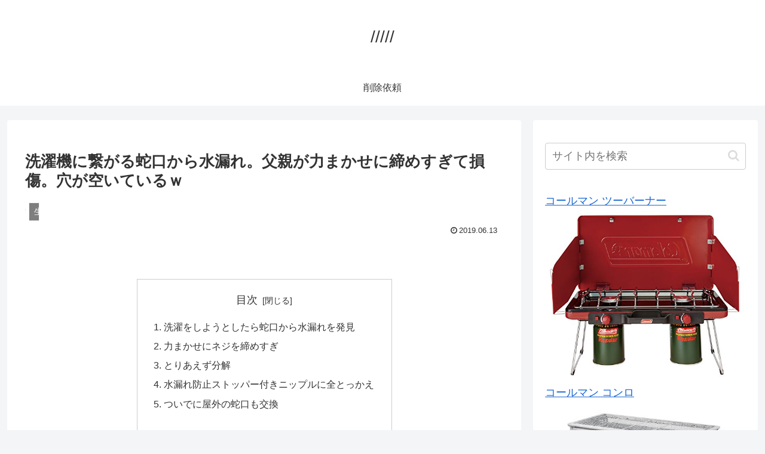

--- FILE ---
content_type: text/html; charset=utf-8
request_url: https://www.google.com/recaptcha/api2/aframe
body_size: 265
content:
<!DOCTYPE HTML><html><head><meta http-equiv="content-type" content="text/html; charset=UTF-8"></head><body><script nonce="hMrk1cdAdL-0WK1gaIrcew">/** Anti-fraud and anti-abuse applications only. See google.com/recaptcha */ try{var clients={'sodar':'https://pagead2.googlesyndication.com/pagead/sodar?'};window.addEventListener("message",function(a){try{if(a.source===window.parent){var b=JSON.parse(a.data);var c=clients[b['id']];if(c){var d=document.createElement('img');d.src=c+b['params']+'&rc='+(localStorage.getItem("rc::a")?sessionStorage.getItem("rc::b"):"");window.document.body.appendChild(d);sessionStorage.setItem("rc::e",parseInt(sessionStorage.getItem("rc::e")||0)+1);localStorage.setItem("rc::h",'1764276745494');}}}catch(b){}});window.parent.postMessage("_grecaptcha_ready", "*");}catch(b){}</script></body></html>